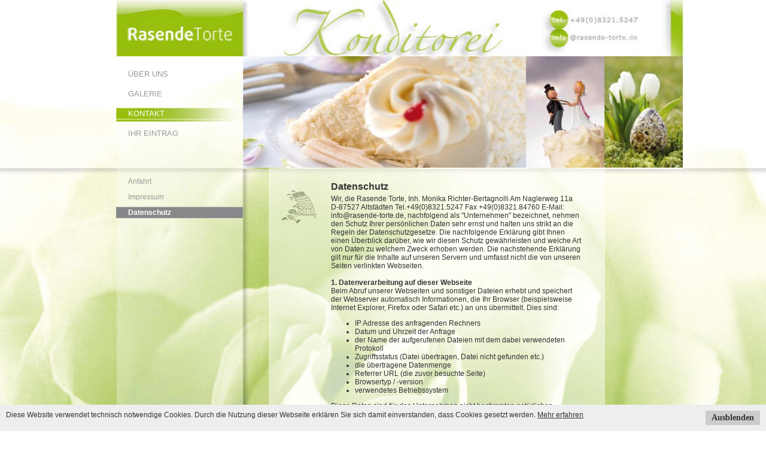

--- FILE ---
content_type: text/html
request_url: https://rasende-torte.de/cms/?&kat=65&cms_id=113
body_size: 13354
content:
<html>
<head>
<title>Datenschutz rasende-torte.de </title>
<meta name="keywords" content=" ">
<meta name="description" content=" ">

<LINK REL="STYLESHEET" TYPE="text/css" HREF="fonts.css">
<LINK REL="STYLESHEET" TYPE="text/css" HREF="style.menu.css">
<script language="JavaScript" src="opennewwindow.js.php"></script>

</HEAD>
<BODY BGCOLOR="#FFFFFF" LEFTMARGIN="0" TOPMARGIN="0" MARGINWIDTH="0" MARGINHEIGHT="0" style="background-image:url('bilder/layout/background.jpg');background-position:top center; background-repeat:no-repeat">
<table width="1001" cellspacing="0" cellpadding="0" border="0" align="center">
<tr>
<td align="left" valign="top" width="55"><img src="./bilder/pix.gif" width="55" height="94" border="0"></td>
<td align="left" valign="top" width="212"><a href="http://www.rasende-torte.de" title="Torten Lieferservice Allg&auml;u"><img src="./bilder/pix.gif" width="212" height="94" alt="Torten, Allg&auml;u, Lieferservice" border="0"></a></td>
<td align="right" valign="top" width="735" height="94"><a href="mailto:info@rasende-torte.de"><img src="./bilder/pix.gif" width="235" height="94" border="0"></a></td>
</tr>
<tr>
<td align="left" valign="top" width="55"><img src="./bilder/pix.gif" width="55" height="100" border="0"></td>
<td align="left" valign="top" style="padding:0 0 0 0;width:212px;">
<ul style="height:100%;width:212px;padding:10 0 0 0;margin:0 0 0 0;list-style-position:outside; positon:absolute;text-align:left;list-style-type: none;">
<li style="background-image:url('bilder/pix.gif'); height:19px; margin:10 0 10 0; padding:2 0 2 20; text-transform:uppercase;" ><a href="index.php?kat=20"  class="horizontal_menu_inactive_1">&Uuml;ber&nbsp;uns</a></li>
<li style="background-image:url('bilder/pix.gif'); height:19px; margin:10 0 10 0; padding:2 0 2 20; text-transform:uppercase;" ><a href="index.php?kat=37"  class="horizontal_menu_inactive_1">Galerie</a></li>
<li style="background-image:url('bilder/layout/menu_1_aktiv.jpg'); height:19px; margin:10 0 10 0; padding:2 0 2 20; text-transform:uppercase;" ><a href="index.php?kat=39"  class="horizontal_menu_semiactive_1">Kontakt</a></li>
<li style="background-image:url('bilder/pix.gif'); height:19px; margin:10 0 10 0; padding:2 0 2 20; text-transform:uppercase;" ><a href="index.php?kat=40"  class="horizontal_menu_inactive_1">Ihr&nbsp;Eintrag</a></li>

</ul>
</td>
<td align="left" valign="top" width="735" height="186"><img src="./images/cms_images/1329595374_vJD9aXgzUq.jpg" width="735" height="186" border="0"></td>
</tr>
<tr>
<td align="right" valign="top"><img src="bilder/pix.gif" height="400" width="10" border="0"></td>
<td align="left" valign="top" style="padding:10 0 0 0"><table width="212" cellpadding="0" cellspacing="0" border="0">
<tr>
  <td style="padding:6 0 6 20; height:22px; background-image:url('bilder/pix.gif');background-repeat:no-repeat;background-position:left center"><a href="index.php?kat=59"  class="menu_inactive_2">Anfahrt</a></td>
</tr><tr>
  <td style="padding:6 0 6 20; height:22px; background-image:url('bilder/pix.gif');background-repeat:no-repeat;background-position:left center"><a href="index.php?kat=58"  class="menu_inactive_2">Impressum</a></td>
</tr><tr>
  <td style="padding:6 0 6 20; height:22px; background-image:url('bilder/layout/menu_2_aktiv.jpg');background-repeat:no-repeat;background-position:left center"><a href="index.php?kat=65"  class="menu_active_2">Datenschutz</a></td>
</tr><!--
<tr>
  <td align="center"><a href="?show_menu=all&kat=65" class="menu_ausklappen">Alle&nbsp;Men&uuml;punkte</a></td>
</tr>
-->
</table><br>
<!--<br>
<br>
--></td>
<td align="left" valign="top" style="background-image:url('bilder/layout/background_main.png');background-position:top center; background-repeat:no-repeat;padding:10 20 20 134">
<div style="width:450px;">
              <!-- Beginn Darstellung des Inhaltsteil -->
                    
                          <table border="0" cellspacing="0" cellpadding="0" width="100%">
                            <tr>
                              <td valign="top" align="center"></td>
                            </tr>
                            <tr>
                              <td valign="top" align="left">
                                      <table border="0" cellspacing="0" cellpadding="10" align="left" width="100%">
                                          <tr>
                                          <td align="left" valign="top">
                                          
                                            <a name="113"></a><table align="center" border="0" width="100%">
<tr><td align="left" valign="middle" colspan="2" width="100%" class="cms_headline">Datenschutz</td></tr>
<tr>
  <td align="left" valign="top"><p>Wir, die Rasende Torte, Inh. Monika Richter-Bertagnolli Am Naglerweg 11a D-87527 Altst&auml;dten Tel.+49(0)8321.5247 Fax +49(0)8321.84760 E-Mail: info@rasende-torte.de, nachfolgend als "Unternehmen" bezeichnet, nehmen den Schutz Ihrer pers&ouml;nlichen Daten sehr ernst und halten uns strikt an die Regeln der Datenschutzgesetze. Die nachfolgende Erkl&auml;rung gibt Ihnen einen &Uuml;berblick dar&uuml;ber, wie wir diesen Schutz gew&auml;hrleisten und welche Art von Daten zu welchem Zweck erhoben werden. Die nachstehende Erkl&auml;rung gilt nur f&uuml;r die Inhalte auf unseren Servern und umfasst nicht die von unseren Seiten verlinkten Webseiten. <br /><br /><strong>1. Datenverarbeitung auf dieser Webseite</strong><br />Beim Abruf unserer Webseiten und sonstiger Dateien erhebt und speichert der Webserver automatisch Informationen, die Ihr Browser (beispielsweise Internet Explorer, Firefox oder Safari etc.) an uns &uuml;bermittelt. Dies sind:</p>
<ul>
<li>IP Adresse des anfragenden Rechners</li>
<li>Datum und Uhrzeit der Anfrage</li>
<li>der Name der aufgerufenen Dateien mit dem dabei verwendeten Protokoll</li>
<li>Zugriffsstatus (Datei &uuml;bertragen, Datei nicht gefunden etc.)</li>
<li>die &uuml;bertragene Datenmenge</li>
<li>Referrer URL (die zuvor besuchte Seite)</li>
<li>Browsertyp / -version</li>
<li>verwendetes Betriebssystem</li>
</ul>
<p>Diese Daten sind f&uuml;r das Unternehmen nicht bestimmten nat&uuml;rlichen Personen zuzuordnen. Eine Zusammenf&uuml;hrung dieser Daten mit anderen Datenquellen wird nicht vorgenommen. Zudem werden die Daten nach einer statistischen Auswertung regelm&auml;&szlig;ig innerhalb von einer Woche gel&ouml;scht. Eine Weitergabe an Dritte erfolgt nicht, es sei denn, es besteht eine gesetzliche Verpflichtung hierzu.<br /><br /><strong>2. Personenbezogene Daten</strong><br />Bei folgenden Formularen auf unseren Webseiten besteht die M&ouml;glichkeit zur Eingabe personenbezogener Daten (beispielsweise Name, Adresse, Wohnort, Emailadresse etc.), die das Unternehmen vertraulich und unter Beachtung der datenschutzrechtlichen Vorschriften behandelt: </p>
<ul>
<li>Seite, damit wir mit Ihnen Kontakt aufnehmen k&ouml;nnen</li>
<li>Seite, auf der Sie Ihren Eintrag hinterlassen k&ouml;nnen (G&auml;stebuch)</li>
</ul>
<p>Personenbezogene Daten werden vom Unternehmen nur in dem Umfang erhoben, wie Sie die Daten selbst wissentlich zur Verf&uuml;gung stellen. Eine Nutzung dieser Daten zu Werbezwecken und/oder zur Marktforschung findet nicht statt. Dasselbe gilt f&uuml;r die Verwendung dieser Daten zur Gestaltung und/oder Verbesserung unserer Dienste. Eine Weitergabe an Dritte ohne Ihre Einwilligung erfolgt nicht, es sei denn, es besteht eine gesetzliche Verpflichtung hierzu.<br />Personenbezogene Daten werden vom Unternehmen unmittelbar nach Wegfall des Verarbeitungzwecks gel&ouml;scht. Stehen der unmittelbaren L&ouml;schung gesetzliche, satzungsm&auml;&szlig;ige oder vertragliche Aufbewahrungsfristen entgegen, werden die Daten gesperrt und nach Ablauf der Aufbewahrungsfrist gel&ouml;scht.<br /><br /><strong>4. Cookies</strong><br />Die Webseiten verwenden so genannte Cookies. Sie dienen dazu, unser Angebot nutzerfreundlicher, effektiver und sicherer zu machen. Cookies sind kleine Textdateien und richten auf Ihrem Rechner keinen Schaden an und enthalten keine Viren.<br />Sie k&ouml;nnen in Ihren Browsereinstellungen festlegen, dass vor dem Speichern eines Cookies Ihre Erlaubnis hierzu eingeholt wird. Sie k&ouml;nnen daher selbst bestimmen, ob Sie Cookies akzeptieren wollen oder nicht. Der Cookie wird dann erst mit Ihrer Zustimmung auf Ihrem Rechner abgelegt.<br />Die Cookies des Unternehmens enthalten keine personenbezogenen Daten und werden mit solchen auch nicht zusammengef&uuml;hrt.<br />Das Unternehmen setzt daneben ggf. den Webanalysedienst "Google Analytics" ein, der ebenfalls Cookies verwendet. Details zu diesem Dienst entnehmen Sie bitte der nachstehenden Nr. 4.<br /><br /><strong>4. Google Analytics</strong><br />Google Analytics wird auf dieser Webseite nicht eingesetzt. <br /><br /><strong>5. Newsletter</strong><br />Ein Newsletter-Versand wird nicht angeboten. <br /><br /><strong>6. Anfahrtsbeschreibung / Routenberechnung</strong><br />Sie k&ouml;nnen durch Eingabe einer Anschrift den Weg zum Unternehmen berechnen lassen. Die Daten werden z.B. an den Dienstleister google.de &uuml;bermittelt und dort berechnet. Das Unternehmen hat keinen Einblick in die angegebenen Adressdaten. <br /><br /><strong>7. Weitere Informationen und Auskunftsrecht</strong><br />Ihr Vertrauen ist uns wichtig. Daher m&ouml;chten wir Ihnen jederzeit Rede und Antwort bez&uuml;glich der Verarbeitung Ihrer personenbezogenen Daten stehen. Sie haben das Recht, jederzeit Auskunft &uuml;ber die zu Ihrer Person gespeicherten Daten zu erhalten, einschlie&szlig;lich Herkunft und Empf&auml;nger Ihrer Daten sowie den Zweck der Datenverarbeitung. Ihre Anfrage richten Sie bitte schriftlich oder per Email an unten angegebene Adresse. <br />Wenn Sie weitere Fragen haben, die Ihnen diese Datenschutzerkl&auml;rung nicht beantworten konnte oder wenn Sie zu einem Punkt vertiefte Informationen w&uuml;nschen, wenden Sie sich bitte an: <br />Rasende Torte, Inh. Monika Richter-Bertagnolli<br />Am Naglerweg 11a<br />D-87527 Altst&auml;dten<br />Tel.+49(0)8321.5247<br />Fax +49(0)8321.84760<br />E-Mail: info@rasende-torte.de</p><a href="/cms?&kat=65&cms_id=113"  class="cms"><img src="bilder/pix.gif" alt="Datenschutz" width="0" height="0" border="0"></a><a href="/cms/go/65/113/Datenschutz.htm"  class="cms"><img src="bilder/pix.gif" alt="Datenschutz" width="0" height="0" border="0"></a><a href="/cms/go/113.Datenschutz.htm"  class="cms"><img src="bilder/pix.gif" alt="Datenschutz" width="0" height="0" border="0"></a><a href="/cms/go/113/Datenschutz.htm"  class="cms"><img src="bilder/pix.gif" alt="Datenschutz" width="0" height="0" border="0"></a></td>
  <td align="right" valign="top" width="1%"></td>
</tr>
<!--<tr><td align="left" valign="middle" colspan="2" class="cms_klein">2020-03-31 10:06:28 </td></tr>-->
</table><br>

                                            </td>
                                          </tr>
                                      </table>
                              </td>
                            </tr>
                            <tr>
                              <td valign="top" align="center"></td>
                            </tr>
                          </table>
                
              <!-- Ende Inhaltsteil -->
</div>

    </td>
  </tr>
  <tr>
    <td></td>
    <td align="center" valign="top" class="klein"><br><br><br><br><br><br></td>
    <td align="left" valign="top" class="klein" style="background-image:url('bilder/layout/footer_bg.png');background-position:top center; background-repeat:no-repeat; padding: 5 20 20 134">
                    <a href="?kat=58" class="klein">Impressum</a> |
                    <a href="./admin" target="_blank" class="klein">ADMIN</a> |
                <a href="/cms/index.php?&kat=65&cms_id=113&show=print&time=1768765865" class="klein" target="_blank">Printversion</a> |
                18.01.2026 20:51 |
        &copy; Copyright 2026 by <a href="http://www.seitenzentrale.de" class="klein"><img src="bilder/seitenzentrale.gif" alt="Copyright by Seitenzentrale.de" width="56" height="14" border="0" align="middle"></a>
        <a href="listing.php" class="klein"><img src="bilder/pix.gif" width="5" height="5" border="0"></a>
    </td>
  </tr>
</table><br><br><br>
 

 



<link rel="stylesheet" href="cookiehinweis.css">





<div id="cookiehinweis">

  <a onClick="var d = new Date(); d = new Date(d.getTime() + 2592000000); document.cookie = 'cookiehinweis=1; expires='+ d.toGMTString() + ';'; document.getElementById('cookiehinweis').style.display = 'none';" class="button">Ausblenden</a>

  <p class="cookiemessage">Diese Website verwendet technisch notwendige Cookies. 

              Durch die Nutzung dieser Webseite erkl&auml;ren Sie sich damit einverstanden, dass Cookies gesetzt werden.

  <a href="?kat=65" target="_blank">Mehr erfahren</a>
  </p>

</div>



<script>



var r = 0;



a = document.cookie;



while(a != '')

{

  while(a.substr(0,1) == ' '){a = a.substr(1,a.length);}

  cn = a.substring(0,a.indexOf('='));

  if(a.indexOf(';') != -1)

  {cw = a.substring(a.indexOf('=')+1,a.indexOf(';'));}

  else

  {cw = a.substr(a.indexOf('=')+1,a.length);}

  if(cn == 'cookiehinweis')

  {r = cw;}

  

  i = a.indexOf(';')+1;

  

  if(i == 0)

  {i = a.length}

  

  a = a.substring(i,a.length);

}



if(r == '1') document.getElementById('cookiehinweis').style.display = 'none';



</script>

    
</BODY>
</HTML>


--- FILE ---
content_type: text/html
request_url: https://rasende-torte.de/cms/opennewwindow.js.php
body_size: 444
content:
//<!--Hide from old Browsers
function OpenNewWindow(Picture,Breit,Hoch)
{
xsize = Breit+40; // Zusatz für Rand rechts und links
ysize = Hoch+130; // Zusatz für Rand oben und unten - damit Button angezeit werden kann
    
ScreenWidth = screen.width;
ScreenHeight = screen.height;

xpos = (ScreenWidth/2)-(xsize/2);
ypos = (ScreenHeight/2)-(ysize/2);

	NewWindow=window.open( Picture ,"_blank","height="+ysize+",width="+xsize+",scrollbars=no,resizable=no,top="+ypos+",left="+xpos+"");    
	NewWindow.resizeTo(xsize,ysize); 
}
// end hiding from old browsers -->


--- FILE ---
content_type: text/css
request_url: https://rasende-torte.de/cms/style.menu.css
body_size: 11944
content:

a.menu_ausklappen:link	
{
  display:block;
	font-family:Verdana,Arial,Helvetica,sans-serif;
	font-size: 10px;
	font-weight: normal;
	color:#9999ff;
	text-decoration:none;
}

a.menu_ausklappen:visited		
{
  display:block;
	font-family:Verdana,Arial,Helvetica,sans-serif;
	font-size:10px;
	font-weight: normal;
	color:#999999;
	text-decoration:none;
}

a.menu_ausklappen:hover			
{
  display:block;
	font-family:Verdana,Arial,Helvetica,sans-serif;
	font-size:10px;
	font-weight: bold;
	color:#999999;
	text-decoration:none;
}

a.menu_einklappen:link	
{
  display:block;
	font-family:Verdana,Arial,Helvetica,sans-serif;
	font-size: 11px;
	font-weight: bold;
	color:#999999;
	text-decoration:none;
}

a.menu_einklappen:visited		
{
  display:block;
	font-family:Verdana,Arial,Helvetica,sans-serif;
	font-size:11px;
	font-weight: bold;
	color:#999999;
	text-decoration:none;
}

a.menu_einklappen:hover			
{
  display:block;
	font-family:Verdana,Arial,Helvetica,sans-serif;
	font-size:11px;
	font-weight: bold;
	color:#999999;
	text-decoration:none;
}


a.menu_active_1:link	
{
  display:block;
	font-family:Verdana,Arial,Helvetica,sans-serif;
	font-size: 13px;
	font-weight: bold;
	color:#999999;
	text-decoration:none;
}

a.menu_active_1:visited		
{
	font-family:Verdana,Arial,Helvetica,sans-serif;
	font-size:13px;
	font-weight: bold;
	color:#999999;
	text-decoration:none;
}

a.menu_active_1:hover			
{
  display:block;
	font-family:Verdana,Arial,Helvetica,sans-serif;
	font-size:13px;
	font-weight: bold;
	color:#999999;
	text-decoration:none;
}


a.menu_semiactive_1:link
{
  display:block;
	font-family:Verdana,Arial,Helvetica,sans-serif;
	font-size: 13px;
	font-weight: normal;
	color:#999999;
	text-decoration:none;
}

a.menu_semiactive_1:visited
{
  display:block;
	font-family:Verdana,Arial,Helvetica,sans-serif;
	font-size:13px;
	font-weight: normal;
	color:#999999;
	text-decoration:none;
}

a.menu_semiactive_1:hover
{
  display:block;
	font-family:Verdana,Arial,Helvetica,sans-serif;
	font-size:13px;
	font-weight: bold;
	color:#999999;
	text-decoration:none;
}

a.menu_inactive_1:link	
{
  display:block;
	font-family:Verdana,Arial,Helvetica,sans-serif;
	font-size: 13px;
	font-weight: normal;
	color:#999999;
	text-decoration:none;
}

a.menu_inactive_1:visited		
{
  display:block;
	font-family:Verdana,Arial,Helvetica,sans-serif;
	font-size:13px;
	font-weight: normal;
	color:#999999;
	text-decoration:none;
}

a.menu_inactive_1:hover			
{
  display:block;
	font-family:Verdana,Arial,Helvetica,sans-serif;
	font-size:13px;
	font-weight: bold;
	color:#999999;
	text-decoration:none;
}


a.menu_active_2:link	
{
  display:block;
	font-family:Verdana,Arial,Helvetica,sans-serif;
	font-size: 12px;
	font-weight: bold;
	color:#FFFFFF;
	text-decoration:none;
}

a.menu_active_2:visited		
{
  display:block;
	font-family:Verdana,Arial,Helvetica,sans-serif;
	font-size:12px;
	font-weight: bold;
	color:#FFFFFF;
	text-decoration:none;
}

a.menu_active_2:hover			
{
  display:block;
	font-family:Verdana,Arial,Helvetica,sans-serif;
	font-size:12px;
	font-weight: bold;
	color:#FFFFFF;
	text-decoration:none;
}


a.menu_semiactive_2:link
{
  display:block;
	font-family:Verdana,Arial,Helvetica,sans-serif;
	font-size: 12px;
	font-weight: normal;
	color:#FFFFFF;
	text-decoration:none;
}

a.menu_semiactive_2:visited
{
  display:block;
	font-family:Verdana,Arial,Helvetica,sans-serif;
	font-size:12px;
	font-weight: normal;
	color:#FFFFFF;
	text-decoration:none;
}

a.menu_semiactive_2:hover
{
  display:block;
	font-family:Verdana,Arial,Helvetica,sans-serif;
	font-size:12px;
	font-weight: bold;
	color:#FFFFFF;
	text-decoration:none;
}


a.menu_inactive_2:link	
{
  display:block;
	font-family:Verdana,Arial,Helvetica,sans-serif;
	font-size: 12px;
	font-weight: normal;
	color:#999999;
	text-decoration:none;
}

a.menu_inactive_2:visited		
{
  display:block;
	font-family:Verdana,Arial,Helvetica,sans-serif;
	font-size:12px;
	font-weight: normal;
	color:#999999;
	text-decoration:none;
}

a.menu_inactive_2:hover			
{
  display:block;
	font-family:Verdana,Arial,Helvetica,sans-serif;
	font-size:12px;
	font-weight: bold;
	color:#999999;
	text-decoration:none;
}




a.menu_active_3:link	
{
  display:block;
	font-family:Verdana,Arial,Helvetica,sans-serif;
	font-size: 11px;
	font-weight: bold;
	color:#FFFFFF;
	text-decoration:none;
}

a.menu_active_3:visited		
{
  display:block;
	font-family:Verdana,Arial,Helvetica,sans-serif;
	font-size:11px;
	font-weight: bold;
	color:#FFFFFF;
	text-decoration:none;
}

a.menu_active_3:hover			
{
  display:block;
	font-family:Verdana,Arial,Helvetica,sans-serif;
	font-size:11px;
	font-weight: bold;
	color:#FFFFFF;
	text-decoration:none;
}

a.menu_semiactive_3:link
{
  display:block;
	font-family:Verdana,Arial,Helvetica,sans-serif;
	font-size: 11px;
	font-weight: normal;
	color:#FFFFFF;
	text-decoration:none;
}

a.menu_semiactive_3:visited
{
  display:block;
	font-family:Verdana,Arial,Helvetica,sans-serif;
	font-size:11px;
	font-weight: normal;
	color:#FFFFFF;
	text-decoration:none;
}

a.menu_semiactive_3:hover
{
  display:block;
	font-family:Verdana,Arial,Helvetica,sans-serif;
	font-size:11px;
	font-weight: bold;
	color:#FFFFFF;
	text-decoration:none;
}



a.menu_inactive_3:link	
{
  display:block;
	font-family:Verdana,Arial,Helvetica,sans-serif;
	font-size: 11px;
	font-weight: normal;
	color:#999999;
	text-decoration:none;
}

a.menu_inactive_3:visited		
{
  display:block;
	font-family:Verdana,Arial,Helvetica,sans-serif;
	font-size:11px;
	font-weight: normal;
	color:#999999;
	text-decoration:none;
}

a.menu_inactive_3:hover			
{
  display:block;
	font-family:Verdana,Arial,Helvetica,sans-serif;
	font-size:11px;
	font-weight: bold;
	color:#999999;
	text-decoration:none;
}



a.menu_active_4:link	
{
  display:block;
	font-family:Verdana,Arial,Helvetica,sans-serif;
	font-size: 11px;
	font-weight: bold;
	color:#999999;
	text-decoration:none;
}

a.menu_active_4:visited		
{
  display:block;
	font-family:Verdana,Arial,Helvetica,sans-serif;
	font-size:11px;
	font-weight: bold;
	color:#999999;
	text-decoration:none;
}

a.menu_active_4:hover			
{
  display:block;
	font-family:Verdana,Arial,Helvetica,sans-serif;
	font-size:11px;
	font-weight: bold;
	color:#999999;
	text-decoration:none;
}


a.menu_semiactive_4:link
{
  display:block;
	font-family:Verdana,Arial,Helvetica,sans-serif;
	font-size: 11px;
	font-weight: normal;
	color:#999999;
	text-decoration:none;
}

a.menu_semiactive_4:visited
{
  display:block;
	font-family:Verdana,Arial,Helvetica,sans-serif;
	font-size:11px;
	font-weight: normal;
	color:#999999;
	text-decoration:none;
}

a.menu_semiactive_4:hover
{
  display:block;
	font-family:Verdana,Arial,Helvetica,sans-serif;
	font-size:11px;
	font-weight: bold;
	color:#999999;
	text-decoration:none;
}



a.menu_inactive_4:link	
{
  display:block;
	font-family:Verdana,Arial,Helvetica,sans-serif;
	font-size: 11px;
	font-weight: normal;
	color:#999999;
	text-decoration:none;
}

a.menu_inactive_4:visited		
{
  display:block;
	font-family:Verdana,Arial,Helvetica,sans-serif;
	font-size:11px;
	font-weight: normal;
	color:#999999;
	text-decoration:none;
}

a.menu_inactive_4:hover			
{
  display:block;
	font-family:Verdana,Arial,Helvetica,sans-serif;
	font-size:11px;
	font-weight: bold;
	color:#999999;
	text-decoration:none;
}






a.menu_active_5:link	
{
  display:block;
	font-family:Verdana,Arial,Helvetica,sans-serif;
	font-size: 11px;
	font-weight: bold;
	color:#999999;
	text-decoration:none;
}

a.menu_active_5:visited		
{
  display:block;
	font-family:Verdana,Arial,Helvetica,sans-serif;
	font-size:11px;
	font-weight: bold;
	color:#999999;
	text-decoration:none;
}

a.menu_active_5:hover			
{
  display:block;
	font-family:Verdana,Arial,Helvetica,sans-serif;
	font-size:11px;
	font-weight: bold;
	color:#999999;
	text-decoration:none;
}

a.menu_semiactive_5:link
{
  display:block;
	font-family:Verdana,Arial,Helvetica,sans-serif;
	font-size: 11px;
	font-weight: normal;
	color:#999999;
	text-decoration:none;
}

a.menu_semiactive_5:visited
{
  display:block;
	font-family:Verdana,Arial,Helvetica,sans-serif;
	font-size:11px;
	font-weight: normal;
	color:#999999;
	text-decoration:none;
}

a.menu_semiactive_5:hover
{
  display:block;
	font-family:Verdana,Arial,Helvetica,sans-serif;
	font-size:11px;
	font-weight: bold;
	color:#999999;
	text-decoration:none;
}


a.menu_inactive_5:link	
{
  display:block;
	font-family:Verdana,Arial,Helvetica,sans-serif;
	font-size: 11px;
	font-weight: normal;
	color:#999999;
	text-decoration:none;
}

a.menu_inactive_5:visited		
{
  display:block;
	font-family:Verdana,Arial,Helvetica,sans-serif;
	font-size:11px;
	font-weight: normal;
	color:#999999;
	text-decoration:none;
}

a.menu_inactive_5:hover			
{
  display:block;
	font-family:Verdana,Arial,Helvetica,sans-serif;
	font-size:11px;
	font-weight: bold;
	color:#999999;
	text-decoration:none;
}






a.menu_active_6:link	
{
  display:block;
	font-family:Verdana,Arial,Helvetica,sans-serif;
	font-size: 11px;
	font-weight: bold;
	color:#999999;
	text-decoration:none;
}

a.menu_active_6:visited		
{
  display:block;
	font-family:Verdana,Arial,Helvetica,sans-serif;
	font-size:11px;
	font-weight: bold;
	color:#999999;
	text-decoration:none;
}

a.menu_active_6:hover			
{
  display:block;
	font-family:Verdana,Arial,Helvetica,sans-serif;
	font-size:11px;
	font-weight: bold;
	color:#999999;
	text-decoration:none;
}


a.menu_semiactive_6:link
{
  display:block;
	font-family:Verdana,Arial,Helvetica,sans-serif;
	font-size: 11px;
	font-weight: normal;
	color:#999999;
	text-decoration:none;
}

a.menu_semiactive_6:visited
{
  display:block;
	font-family:Verdana,Arial,Helvetica,sans-serif;
	font-size:11px;
	font-weight: normal;
	color:#999999;
	text-decoration:none;
}

a.menu_semiactive_6:hover
{
  display:block;
	font-family:Verdana,Arial,Helvetica,sans-serif;
	font-size:11px;
	font-weight: bold;
	color:#999999;
	text-decoration:none;
}

a.menu_inactive_6:link	
{
  display:block;
	font-family:Verdana,Arial,Helvetica,sans-serif;
	font-size: 11px;
	font-weight: normal;
	color:#999999;
	text-decoration:none;
}

a.menu_inactive_6:visited		
{
  display:block;
	font-family:Verdana,Arial,Helvetica,sans-serif;
	font-size:11px;
	font-weight: normal;
	color:#999999;
	text-decoration:none;
}

a.menu_inactive_6:hover			
{
  display:block;
	font-family:Verdana,Arial,Helvetica,sans-serif;
	font-size:11px;
	font-weight: bold;
	color:#999999;
	text-decoration:none;
}












a.horizontal_menu_active_1:link
{
  display:block;
	font-family:Verdana,Arial,Helvetica,sans-serif;
	font-size: 13px;
	font-weight: bold;
	color:#FFFFFF;
	text-decoration:none;
}

a.horizontal_menu_active_1:visited
{
  display:block;
	font-family:Verdana,Arial,Helvetica,sans-serif;
	font-size:13px;
	font-weight: bold;
	color:#FFFFFF;
	text-decoration:none;
}

a.horizontal_menu_active_1:hover
{
  display:block;
	font-family:Verdana,Arial,Helvetica,sans-serif;
	font-size:13px;
	font-weight: bold;
	color:#FFFFFF;
	text-decoration:none;
}


a.horizontal_menu_semiactive_1:link
{
  display:block;
	font-family:Verdana,Arial,Helvetica,sans-serif;
	font-size: 13px;
	font-weight: normal;
	color:#FFFFFF;
	text-decoration:none;
}

a.horizontal_menu_semiactive_1:visited
{
  display:block;
	font-family:Verdana,Arial,Helvetica,sans-serif;
	font-size:13px;
	font-weight: normal;
	color:#FFFFFF;
	text-decoration:none;
}

a.horizontal_menu_semiactive_1:hover
{
  display:block;
	font-family:Verdana,Arial,Helvetica,sans-serif;
	font-size:13px;
	font-weight: bold;
	color:#999999;
	text-decoration:none;
}

a.horizontal_menu_inactive_1:link
{
  display:block;
	font-family:Verdana,Arial,Helvetica,sans-serif;
	font-size: 13px;
	font-weight: normal;
	color:#999999;
	text-decoration:none;
}

a.horizontal_menu_inactive_1:visited
{
  display:block;
	font-family:Verdana,Arial,Helvetica,sans-serif;
	font-size:13px;
	font-weight: normal;
	color:#999999;
	text-decoration:none;
}

a.horizontal_menu_inactive_1:hover
{
  display:block;
	font-family:Verdana,Arial,Helvetica,sans-serif;
	font-size:13px;
	font-weight: bold;
	color:#999999;
	text-decoration:none;
}

